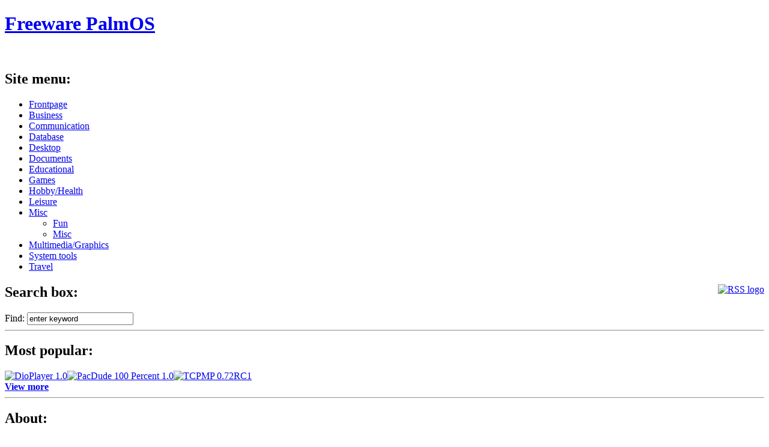

--- FILE ---
content_type: text/html; charset=UTF-8
request_url: https://freeware.palmclub.nl/c3/174-us-presidential-election.html
body_size: 3156
content:
<!DOCTYPE html PUBLIC "-//W3C//DTD XHTML 1.0 Strict//EN" "http://www.w3.org/TR/xhtml1/DTD/xhtml1-strict.dtd">
<html xmlns="http://www.w3.org/1999/xhtml" xml:lang="en" lang="en">
<head>
  <meta http-equiv="content-type" content="text/html; charset=iso-8859-1" />
  <meta name="viewport" content="width=device-width, initial-scale=1.0">
  <meta name="description" content="PalmOS freeware - US Presidential Election 2008 - FREE biographies of all US presidential candidates.The FREE US Presidential Election 2008 describes the personal life, political career, significant events, legislat..." />
  <meta name="keywords" content="palm, palmos, freeware, applications, software, download, treo, tungsten, lifedrive, tx, zire, centro, US Presidential Election 2008" />
  <link rel="stylesheet" type="text/css" href="/template/palmfiles/andreas00.css?1198604837" media="screen,projection" />
  <link rel="alternate" type="application/rss+xml" title="Freeware PalmOS &raquo; absolutely no dead links!" href="http://freeware.palmclub.nl/feeds/FreewarePalmosSoftware" />
  <link rel="shortcut icon" href="/favicon.ico" />
  <title>US Presidential Election 2008 &raquo; Freeware PalmOS software &raquo; absolutely no dead links!</title><script>
window.google_analytics_uacct = "UA-345702-5"
</script>
</head>

<body>
<div id="wrap">
	<div id="header">
		<h1><a href="/">Freeware PalmOS</a></h1>
	</div>
	<p>&nbsp;</p>
	<div id="leftside">
		<h2 class="hide">Site menu:</h2>
		<ul class="avmenu">
		<li><a href="/">Frontpage</a></li>
		<li><a href="/category/business-1/">Business</a></li>
		<li><a href="/category/communication-2/">Communication</a></li>
		<li><a href="/category/database-3/">Database</a></li>
		<li><a href="/category/desktop-4/">Desktop</a></li>
		<li><a href="/category/documents-5/">Documents</a></li>
		<li><a href="/category/educational-6/">Educational</a></li>
		<li><a href="/category/games-40/">Games</a></li>
		<li><a href="/category/hobby-health-7/">Hobby/Health</a></li>
		<li><a href="/category/leisure-9/">Leisure</a></li>
		<li><a href="/category/misc-10/">Misc</a>
			<ul class="avmenu">
			<li><a href="/category/misc-10/fun-52/">Fun</a></li>
			<li><a id="highlight" href="/category/misc-10/misc-53/">Misc</a></li>
			</ul>
		</li>
		<li><a href="/category/multimedia-graphics-11/">Multimedia/Graphics</a></li>
		<li><a href="/category/system-tools-12/">System tools</a></li>
		<li><a href="/category/travel-13/">Travel</a></li>
		</ul>
	</div>
	<div id="extras">
		<span style="float:right;">
			<a href="http://freeware.palmclub.nl/feeds/FreewarePalmosSoftware"  title="Freeware PalmOS &raquo; absolutely no dead links!"><img src="/template/palmfiles/img/rss_feed.gif" alt="RSS logo" /></a>
		</span>
		<h2>Search box:</h2>
		<form method="get" action="/search/" id="searchbox">
			<div>
			<label for="searchform">Find:</label> <input type="text" value="enter keyword" name="kw" id="searchform" onfocus="javascript:if(this.value=='enter keyword') this.value='';" />
			</div>
		</form>
		<hr />
		<h2>Most popular:</h2>
		<a href="/52/12-dioplayer.html"><img src="/files/52/12-dioplayer-fffe.thumb.gif" alt="DioPlayer 1.0" title="DioPlayer 1.0 - DioPlayer for Palm OS is a FREE player for MP3 and WAV files, with an attractive and convenient user interface. Great basic alt..." border="0"></a><a href="/94/62-pacdude-100-percent.html"><img src="/files/94/62-pacdudepercent-f7b3.thumb.gif" alt="PacDude 100 Percent 1.0" title="PacDude 100 Percent 1.0 - FREE Palm OS 5 remake of classic arcade game Pac-Man.Features:Colorfully animated high resolution graphics (low resolution on T..." border="0"></a><a href="/6b/169-tcpmp.html"><img src="/files/6b/169-tcpmp-5a39.thumb.jpg" alt="TCPMP 0.72RC1" title="TCPMP 0.72RC1 - TCPMP is by far the best performing video player for the Palm platform. Divx encoded files can be played back fluently, even on..." border="0"></a>		<br /><b><a href="/browse/?sort=4">View more</a></b>
		<hr />
		<h2>About:</h2>
		<p>Freeware PalmOS is an archive of <!-- google_ad_section_start -->PalmOS software applications for your Palm Treo smartphone, Palm Tungsten handheld, Palm Zire pda, Palm TX and Centro.<!-- google_ad_section_end --></p>
		<h2>Contact:</h2>
		<p>Feel free to <a href="/contact/">contact us</a> if you have questions about or comments on our website.</p>
		<h2>Developers:</h2>
		<p>If you're a developer, you're encouraged to <a href="/submit.php">upload</a> your own free software applications.</p>

		<h2>External pages:</h2>
		<ul>
			<li><a href="http://www.palmclub.nl/">Dutch Palm User Group</a></li>
		</ul>
	</div>
	<!-- google_ad_section_start -->
	<div id="content">
<div id="softwarepage"><div id="title"><h2>US Presidential Election 2008</h2><a class="grey" href="/submit.php?update=174"> (Edit)</a></div><p>US Presidential Election 2008 - FREE biographies of all US presidential candidates.<br />
<br />
The FREE US Presidential Election 2008 describes the personal life, political career, significant events, legislation, appointments and programs of all candidates.<br />
<br />
The appendix includes US election rules, complete list of US presidents, history of US presidential elections, and events and controversies of presidential election 2008.<br />
<br />
Table of Contents<br />
<br />
Democratic Party Candidates:<br />
<br />
    * Barack Obama, U.S. Senator from Illinois, and former Illinois State Senator<br />
    * Hillary Clinton, U.S. Senator from New York and former First Lady<br />
    * John Edwards, former U.S. Senator from North Carolina and 2004 Democratic Vice Presidential candidate<br />
    * Dennis Kucinich, U.S. Representative from Ohio<br />
    * Bill Richardson, Governor of New Mexico, former U.S. Representative from New Mexico, former Secretary of Energy, and former United States Ambassador to the UN<br />
    * Mike Gravel, former U.S. Senator from Alaska and Speaker of the Alaska House of Representatives <br />
<br />
Republican Party Candidates:<br />
<br />
    * Rudy Giuliani, former Mayor of New York City<br />
    * Mitt Romney, former Governor of Massachusetts<br />
    * John McCain, U.S. Senator from Arizona<br />
    * Mike Huckabee, former Governor of Arkansas<br />
    * Fred Thompson, former U.S. Senator from Tennessee<br />
    * Ron Paul, U.S. Representative from Texas and 1988 Libertarian Presidential nominee<br />
    * Duncan Hunter, U.S. Representative from California <br />
<br />
Appendix:<br />
Elections in the United States<br />
US Presidential Election<br />
List of US Presidents<br />
US Presidential Election, 2008<br />
About and Navigation<br />
<br />
Example of the Article about John McCain<br />
<br />
Links: Early life and military career | Political career | Political positions | Cultural and political image | Awards and honors | Decorations | Electoral history | Works<br />
<br />
John Sidney McCain III (born August 29, 1936) is the senior United States Senator from Arizona and a candidate for the Republican Party nomination in the 2008 presidential election.<br />
<br />
Both McCain's grandfather and father were Admirals in the United States Navy. McCain also attended the United States Naval Academy and finished near the bottom of his graduating class in 1958. McCain became a naval aviator flying attack aircraft from carriers. Participating in the Vietnam War, he narrowly escaped death during the 1967 Forrestal fire. On his 23rd bombing mission over North Vietnam later in 1967, he was shot down and badly injured. He endured five and a half years as a prisoner of war, including periods of torture, before he was released following the Paris Peace Accords in 1973.</p><img class="screenshot" src="/files/c3/174-uspresidentialelection-3e0f.gif" alt="ScreenshotUS Presidential Election 2008" title="US Presidential Election 2008" /><br /><br /><div id="author">Available since: 01-30-08<br />Author: MobileReference<br /><script type="text/javascript"><!--
google_ad_client = "pub-5474884800686518";
//POS-FW-Content-DL-234x60
google_ad_slot = "1149037512";
google_ad_width = 234;
google_ad_height = 60;
//--></script>
<script type="text/javascript"
src="http://pagead2.googlesyndication.com/pagead/show_ads.js">
</script>

<br />Download: <a href="/download.php?file=WDbWNzQ30S0tLihXLc5ZVs0ryVnMVs1WWi7JzM%2FTNVg1MtaryiwAAA%3D%3D" title="US Presidential Election 2008">US Presidential Election 2008</a> (693 kB)</div></div>
	</div>
	<!-- google_ad_section_end -->
	
	<div id="footer">
		<!-- Page dynamically created on 2026-01-22 10:29 in 0.00458s (0 queries used) -->
		<p><a href="/submit.php"><u>Help us by submitting new software</u></a></p>
		<p>Copyright &copy; 2007-2026 Freeware PalmOS | Design by <a href="http://andreasviklund.com/" rel="nofollow">Andreas Viklund</a></p>
	</div>

</div>
<script type="text/javascript">
var gaJsHost = (("https:" == document.location.protocol) ? "https://ssl." : "http://www.");
document.write(unescape("%3Cscript src='" + gaJsHost + "google-analytics.com/ga.js' type='text/javascript'%3E%3C/script%3E"));
</script>
<script type="text/javascript">
var pageTracker = _gat._getTracker("UA-345702-5");
pageTracker._initData();
pageTracker._trackPageview();
</script>
<script src="http://static.getclicky.com/48226.js" type="text/javascript"></script>
<noscript><p><img alt="Clicky" src="http://static.getclicky.com/48226-db5.gif" /></p></noscript>
</body>
</html>